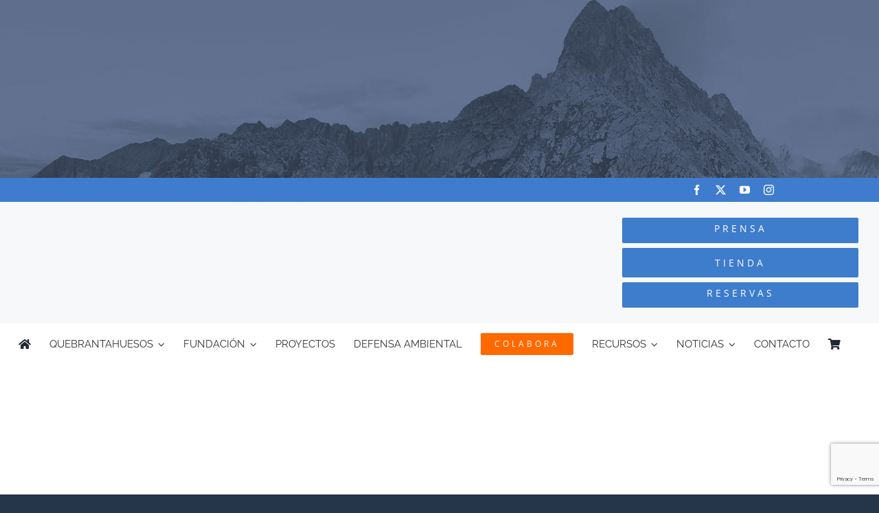

--- FILE ---
content_type: text/html; charset=utf-8
request_url: https://www.google.com/recaptcha/api2/anchor?ar=1&k=6LfIQqsbAAAAAMugGnmeIvdqGkhNob7vsJH7tdJt&co=aHR0cHM6Ly9xdWVicmFudGFodWVzb3Mub3JnOjQ0Mw..&hl=en&v=PoyoqOPhxBO7pBk68S4YbpHZ&size=invisible&anchor-ms=20000&execute-ms=30000&cb=76miikgv5ifb
body_size: 48853
content:
<!DOCTYPE HTML><html dir="ltr" lang="en"><head><meta http-equiv="Content-Type" content="text/html; charset=UTF-8">
<meta http-equiv="X-UA-Compatible" content="IE=edge">
<title>reCAPTCHA</title>
<style type="text/css">
/* cyrillic-ext */
@font-face {
  font-family: 'Roboto';
  font-style: normal;
  font-weight: 400;
  font-stretch: 100%;
  src: url(//fonts.gstatic.com/s/roboto/v48/KFO7CnqEu92Fr1ME7kSn66aGLdTylUAMa3GUBHMdazTgWw.woff2) format('woff2');
  unicode-range: U+0460-052F, U+1C80-1C8A, U+20B4, U+2DE0-2DFF, U+A640-A69F, U+FE2E-FE2F;
}
/* cyrillic */
@font-face {
  font-family: 'Roboto';
  font-style: normal;
  font-weight: 400;
  font-stretch: 100%;
  src: url(//fonts.gstatic.com/s/roboto/v48/KFO7CnqEu92Fr1ME7kSn66aGLdTylUAMa3iUBHMdazTgWw.woff2) format('woff2');
  unicode-range: U+0301, U+0400-045F, U+0490-0491, U+04B0-04B1, U+2116;
}
/* greek-ext */
@font-face {
  font-family: 'Roboto';
  font-style: normal;
  font-weight: 400;
  font-stretch: 100%;
  src: url(//fonts.gstatic.com/s/roboto/v48/KFO7CnqEu92Fr1ME7kSn66aGLdTylUAMa3CUBHMdazTgWw.woff2) format('woff2');
  unicode-range: U+1F00-1FFF;
}
/* greek */
@font-face {
  font-family: 'Roboto';
  font-style: normal;
  font-weight: 400;
  font-stretch: 100%;
  src: url(//fonts.gstatic.com/s/roboto/v48/KFO7CnqEu92Fr1ME7kSn66aGLdTylUAMa3-UBHMdazTgWw.woff2) format('woff2');
  unicode-range: U+0370-0377, U+037A-037F, U+0384-038A, U+038C, U+038E-03A1, U+03A3-03FF;
}
/* math */
@font-face {
  font-family: 'Roboto';
  font-style: normal;
  font-weight: 400;
  font-stretch: 100%;
  src: url(//fonts.gstatic.com/s/roboto/v48/KFO7CnqEu92Fr1ME7kSn66aGLdTylUAMawCUBHMdazTgWw.woff2) format('woff2');
  unicode-range: U+0302-0303, U+0305, U+0307-0308, U+0310, U+0312, U+0315, U+031A, U+0326-0327, U+032C, U+032F-0330, U+0332-0333, U+0338, U+033A, U+0346, U+034D, U+0391-03A1, U+03A3-03A9, U+03B1-03C9, U+03D1, U+03D5-03D6, U+03F0-03F1, U+03F4-03F5, U+2016-2017, U+2034-2038, U+203C, U+2040, U+2043, U+2047, U+2050, U+2057, U+205F, U+2070-2071, U+2074-208E, U+2090-209C, U+20D0-20DC, U+20E1, U+20E5-20EF, U+2100-2112, U+2114-2115, U+2117-2121, U+2123-214F, U+2190, U+2192, U+2194-21AE, U+21B0-21E5, U+21F1-21F2, U+21F4-2211, U+2213-2214, U+2216-22FF, U+2308-230B, U+2310, U+2319, U+231C-2321, U+2336-237A, U+237C, U+2395, U+239B-23B7, U+23D0, U+23DC-23E1, U+2474-2475, U+25AF, U+25B3, U+25B7, U+25BD, U+25C1, U+25CA, U+25CC, U+25FB, U+266D-266F, U+27C0-27FF, U+2900-2AFF, U+2B0E-2B11, U+2B30-2B4C, U+2BFE, U+3030, U+FF5B, U+FF5D, U+1D400-1D7FF, U+1EE00-1EEFF;
}
/* symbols */
@font-face {
  font-family: 'Roboto';
  font-style: normal;
  font-weight: 400;
  font-stretch: 100%;
  src: url(//fonts.gstatic.com/s/roboto/v48/KFO7CnqEu92Fr1ME7kSn66aGLdTylUAMaxKUBHMdazTgWw.woff2) format('woff2');
  unicode-range: U+0001-000C, U+000E-001F, U+007F-009F, U+20DD-20E0, U+20E2-20E4, U+2150-218F, U+2190, U+2192, U+2194-2199, U+21AF, U+21E6-21F0, U+21F3, U+2218-2219, U+2299, U+22C4-22C6, U+2300-243F, U+2440-244A, U+2460-24FF, U+25A0-27BF, U+2800-28FF, U+2921-2922, U+2981, U+29BF, U+29EB, U+2B00-2BFF, U+4DC0-4DFF, U+FFF9-FFFB, U+10140-1018E, U+10190-1019C, U+101A0, U+101D0-101FD, U+102E0-102FB, U+10E60-10E7E, U+1D2C0-1D2D3, U+1D2E0-1D37F, U+1F000-1F0FF, U+1F100-1F1AD, U+1F1E6-1F1FF, U+1F30D-1F30F, U+1F315, U+1F31C, U+1F31E, U+1F320-1F32C, U+1F336, U+1F378, U+1F37D, U+1F382, U+1F393-1F39F, U+1F3A7-1F3A8, U+1F3AC-1F3AF, U+1F3C2, U+1F3C4-1F3C6, U+1F3CA-1F3CE, U+1F3D4-1F3E0, U+1F3ED, U+1F3F1-1F3F3, U+1F3F5-1F3F7, U+1F408, U+1F415, U+1F41F, U+1F426, U+1F43F, U+1F441-1F442, U+1F444, U+1F446-1F449, U+1F44C-1F44E, U+1F453, U+1F46A, U+1F47D, U+1F4A3, U+1F4B0, U+1F4B3, U+1F4B9, U+1F4BB, U+1F4BF, U+1F4C8-1F4CB, U+1F4D6, U+1F4DA, U+1F4DF, U+1F4E3-1F4E6, U+1F4EA-1F4ED, U+1F4F7, U+1F4F9-1F4FB, U+1F4FD-1F4FE, U+1F503, U+1F507-1F50B, U+1F50D, U+1F512-1F513, U+1F53E-1F54A, U+1F54F-1F5FA, U+1F610, U+1F650-1F67F, U+1F687, U+1F68D, U+1F691, U+1F694, U+1F698, U+1F6AD, U+1F6B2, U+1F6B9-1F6BA, U+1F6BC, U+1F6C6-1F6CF, U+1F6D3-1F6D7, U+1F6E0-1F6EA, U+1F6F0-1F6F3, U+1F6F7-1F6FC, U+1F700-1F7FF, U+1F800-1F80B, U+1F810-1F847, U+1F850-1F859, U+1F860-1F887, U+1F890-1F8AD, U+1F8B0-1F8BB, U+1F8C0-1F8C1, U+1F900-1F90B, U+1F93B, U+1F946, U+1F984, U+1F996, U+1F9E9, U+1FA00-1FA6F, U+1FA70-1FA7C, U+1FA80-1FA89, U+1FA8F-1FAC6, U+1FACE-1FADC, U+1FADF-1FAE9, U+1FAF0-1FAF8, U+1FB00-1FBFF;
}
/* vietnamese */
@font-face {
  font-family: 'Roboto';
  font-style: normal;
  font-weight: 400;
  font-stretch: 100%;
  src: url(//fonts.gstatic.com/s/roboto/v48/KFO7CnqEu92Fr1ME7kSn66aGLdTylUAMa3OUBHMdazTgWw.woff2) format('woff2');
  unicode-range: U+0102-0103, U+0110-0111, U+0128-0129, U+0168-0169, U+01A0-01A1, U+01AF-01B0, U+0300-0301, U+0303-0304, U+0308-0309, U+0323, U+0329, U+1EA0-1EF9, U+20AB;
}
/* latin-ext */
@font-face {
  font-family: 'Roboto';
  font-style: normal;
  font-weight: 400;
  font-stretch: 100%;
  src: url(//fonts.gstatic.com/s/roboto/v48/KFO7CnqEu92Fr1ME7kSn66aGLdTylUAMa3KUBHMdazTgWw.woff2) format('woff2');
  unicode-range: U+0100-02BA, U+02BD-02C5, U+02C7-02CC, U+02CE-02D7, U+02DD-02FF, U+0304, U+0308, U+0329, U+1D00-1DBF, U+1E00-1E9F, U+1EF2-1EFF, U+2020, U+20A0-20AB, U+20AD-20C0, U+2113, U+2C60-2C7F, U+A720-A7FF;
}
/* latin */
@font-face {
  font-family: 'Roboto';
  font-style: normal;
  font-weight: 400;
  font-stretch: 100%;
  src: url(//fonts.gstatic.com/s/roboto/v48/KFO7CnqEu92Fr1ME7kSn66aGLdTylUAMa3yUBHMdazQ.woff2) format('woff2');
  unicode-range: U+0000-00FF, U+0131, U+0152-0153, U+02BB-02BC, U+02C6, U+02DA, U+02DC, U+0304, U+0308, U+0329, U+2000-206F, U+20AC, U+2122, U+2191, U+2193, U+2212, U+2215, U+FEFF, U+FFFD;
}
/* cyrillic-ext */
@font-face {
  font-family: 'Roboto';
  font-style: normal;
  font-weight: 500;
  font-stretch: 100%;
  src: url(//fonts.gstatic.com/s/roboto/v48/KFO7CnqEu92Fr1ME7kSn66aGLdTylUAMa3GUBHMdazTgWw.woff2) format('woff2');
  unicode-range: U+0460-052F, U+1C80-1C8A, U+20B4, U+2DE0-2DFF, U+A640-A69F, U+FE2E-FE2F;
}
/* cyrillic */
@font-face {
  font-family: 'Roboto';
  font-style: normal;
  font-weight: 500;
  font-stretch: 100%;
  src: url(//fonts.gstatic.com/s/roboto/v48/KFO7CnqEu92Fr1ME7kSn66aGLdTylUAMa3iUBHMdazTgWw.woff2) format('woff2');
  unicode-range: U+0301, U+0400-045F, U+0490-0491, U+04B0-04B1, U+2116;
}
/* greek-ext */
@font-face {
  font-family: 'Roboto';
  font-style: normal;
  font-weight: 500;
  font-stretch: 100%;
  src: url(//fonts.gstatic.com/s/roboto/v48/KFO7CnqEu92Fr1ME7kSn66aGLdTylUAMa3CUBHMdazTgWw.woff2) format('woff2');
  unicode-range: U+1F00-1FFF;
}
/* greek */
@font-face {
  font-family: 'Roboto';
  font-style: normal;
  font-weight: 500;
  font-stretch: 100%;
  src: url(//fonts.gstatic.com/s/roboto/v48/KFO7CnqEu92Fr1ME7kSn66aGLdTylUAMa3-UBHMdazTgWw.woff2) format('woff2');
  unicode-range: U+0370-0377, U+037A-037F, U+0384-038A, U+038C, U+038E-03A1, U+03A3-03FF;
}
/* math */
@font-face {
  font-family: 'Roboto';
  font-style: normal;
  font-weight: 500;
  font-stretch: 100%;
  src: url(//fonts.gstatic.com/s/roboto/v48/KFO7CnqEu92Fr1ME7kSn66aGLdTylUAMawCUBHMdazTgWw.woff2) format('woff2');
  unicode-range: U+0302-0303, U+0305, U+0307-0308, U+0310, U+0312, U+0315, U+031A, U+0326-0327, U+032C, U+032F-0330, U+0332-0333, U+0338, U+033A, U+0346, U+034D, U+0391-03A1, U+03A3-03A9, U+03B1-03C9, U+03D1, U+03D5-03D6, U+03F0-03F1, U+03F4-03F5, U+2016-2017, U+2034-2038, U+203C, U+2040, U+2043, U+2047, U+2050, U+2057, U+205F, U+2070-2071, U+2074-208E, U+2090-209C, U+20D0-20DC, U+20E1, U+20E5-20EF, U+2100-2112, U+2114-2115, U+2117-2121, U+2123-214F, U+2190, U+2192, U+2194-21AE, U+21B0-21E5, U+21F1-21F2, U+21F4-2211, U+2213-2214, U+2216-22FF, U+2308-230B, U+2310, U+2319, U+231C-2321, U+2336-237A, U+237C, U+2395, U+239B-23B7, U+23D0, U+23DC-23E1, U+2474-2475, U+25AF, U+25B3, U+25B7, U+25BD, U+25C1, U+25CA, U+25CC, U+25FB, U+266D-266F, U+27C0-27FF, U+2900-2AFF, U+2B0E-2B11, U+2B30-2B4C, U+2BFE, U+3030, U+FF5B, U+FF5D, U+1D400-1D7FF, U+1EE00-1EEFF;
}
/* symbols */
@font-face {
  font-family: 'Roboto';
  font-style: normal;
  font-weight: 500;
  font-stretch: 100%;
  src: url(//fonts.gstatic.com/s/roboto/v48/KFO7CnqEu92Fr1ME7kSn66aGLdTylUAMaxKUBHMdazTgWw.woff2) format('woff2');
  unicode-range: U+0001-000C, U+000E-001F, U+007F-009F, U+20DD-20E0, U+20E2-20E4, U+2150-218F, U+2190, U+2192, U+2194-2199, U+21AF, U+21E6-21F0, U+21F3, U+2218-2219, U+2299, U+22C4-22C6, U+2300-243F, U+2440-244A, U+2460-24FF, U+25A0-27BF, U+2800-28FF, U+2921-2922, U+2981, U+29BF, U+29EB, U+2B00-2BFF, U+4DC0-4DFF, U+FFF9-FFFB, U+10140-1018E, U+10190-1019C, U+101A0, U+101D0-101FD, U+102E0-102FB, U+10E60-10E7E, U+1D2C0-1D2D3, U+1D2E0-1D37F, U+1F000-1F0FF, U+1F100-1F1AD, U+1F1E6-1F1FF, U+1F30D-1F30F, U+1F315, U+1F31C, U+1F31E, U+1F320-1F32C, U+1F336, U+1F378, U+1F37D, U+1F382, U+1F393-1F39F, U+1F3A7-1F3A8, U+1F3AC-1F3AF, U+1F3C2, U+1F3C4-1F3C6, U+1F3CA-1F3CE, U+1F3D4-1F3E0, U+1F3ED, U+1F3F1-1F3F3, U+1F3F5-1F3F7, U+1F408, U+1F415, U+1F41F, U+1F426, U+1F43F, U+1F441-1F442, U+1F444, U+1F446-1F449, U+1F44C-1F44E, U+1F453, U+1F46A, U+1F47D, U+1F4A3, U+1F4B0, U+1F4B3, U+1F4B9, U+1F4BB, U+1F4BF, U+1F4C8-1F4CB, U+1F4D6, U+1F4DA, U+1F4DF, U+1F4E3-1F4E6, U+1F4EA-1F4ED, U+1F4F7, U+1F4F9-1F4FB, U+1F4FD-1F4FE, U+1F503, U+1F507-1F50B, U+1F50D, U+1F512-1F513, U+1F53E-1F54A, U+1F54F-1F5FA, U+1F610, U+1F650-1F67F, U+1F687, U+1F68D, U+1F691, U+1F694, U+1F698, U+1F6AD, U+1F6B2, U+1F6B9-1F6BA, U+1F6BC, U+1F6C6-1F6CF, U+1F6D3-1F6D7, U+1F6E0-1F6EA, U+1F6F0-1F6F3, U+1F6F7-1F6FC, U+1F700-1F7FF, U+1F800-1F80B, U+1F810-1F847, U+1F850-1F859, U+1F860-1F887, U+1F890-1F8AD, U+1F8B0-1F8BB, U+1F8C0-1F8C1, U+1F900-1F90B, U+1F93B, U+1F946, U+1F984, U+1F996, U+1F9E9, U+1FA00-1FA6F, U+1FA70-1FA7C, U+1FA80-1FA89, U+1FA8F-1FAC6, U+1FACE-1FADC, U+1FADF-1FAE9, U+1FAF0-1FAF8, U+1FB00-1FBFF;
}
/* vietnamese */
@font-face {
  font-family: 'Roboto';
  font-style: normal;
  font-weight: 500;
  font-stretch: 100%;
  src: url(//fonts.gstatic.com/s/roboto/v48/KFO7CnqEu92Fr1ME7kSn66aGLdTylUAMa3OUBHMdazTgWw.woff2) format('woff2');
  unicode-range: U+0102-0103, U+0110-0111, U+0128-0129, U+0168-0169, U+01A0-01A1, U+01AF-01B0, U+0300-0301, U+0303-0304, U+0308-0309, U+0323, U+0329, U+1EA0-1EF9, U+20AB;
}
/* latin-ext */
@font-face {
  font-family: 'Roboto';
  font-style: normal;
  font-weight: 500;
  font-stretch: 100%;
  src: url(//fonts.gstatic.com/s/roboto/v48/KFO7CnqEu92Fr1ME7kSn66aGLdTylUAMa3KUBHMdazTgWw.woff2) format('woff2');
  unicode-range: U+0100-02BA, U+02BD-02C5, U+02C7-02CC, U+02CE-02D7, U+02DD-02FF, U+0304, U+0308, U+0329, U+1D00-1DBF, U+1E00-1E9F, U+1EF2-1EFF, U+2020, U+20A0-20AB, U+20AD-20C0, U+2113, U+2C60-2C7F, U+A720-A7FF;
}
/* latin */
@font-face {
  font-family: 'Roboto';
  font-style: normal;
  font-weight: 500;
  font-stretch: 100%;
  src: url(//fonts.gstatic.com/s/roboto/v48/KFO7CnqEu92Fr1ME7kSn66aGLdTylUAMa3yUBHMdazQ.woff2) format('woff2');
  unicode-range: U+0000-00FF, U+0131, U+0152-0153, U+02BB-02BC, U+02C6, U+02DA, U+02DC, U+0304, U+0308, U+0329, U+2000-206F, U+20AC, U+2122, U+2191, U+2193, U+2212, U+2215, U+FEFF, U+FFFD;
}
/* cyrillic-ext */
@font-face {
  font-family: 'Roboto';
  font-style: normal;
  font-weight: 900;
  font-stretch: 100%;
  src: url(//fonts.gstatic.com/s/roboto/v48/KFO7CnqEu92Fr1ME7kSn66aGLdTylUAMa3GUBHMdazTgWw.woff2) format('woff2');
  unicode-range: U+0460-052F, U+1C80-1C8A, U+20B4, U+2DE0-2DFF, U+A640-A69F, U+FE2E-FE2F;
}
/* cyrillic */
@font-face {
  font-family: 'Roboto';
  font-style: normal;
  font-weight: 900;
  font-stretch: 100%;
  src: url(//fonts.gstatic.com/s/roboto/v48/KFO7CnqEu92Fr1ME7kSn66aGLdTylUAMa3iUBHMdazTgWw.woff2) format('woff2');
  unicode-range: U+0301, U+0400-045F, U+0490-0491, U+04B0-04B1, U+2116;
}
/* greek-ext */
@font-face {
  font-family: 'Roboto';
  font-style: normal;
  font-weight: 900;
  font-stretch: 100%;
  src: url(//fonts.gstatic.com/s/roboto/v48/KFO7CnqEu92Fr1ME7kSn66aGLdTylUAMa3CUBHMdazTgWw.woff2) format('woff2');
  unicode-range: U+1F00-1FFF;
}
/* greek */
@font-face {
  font-family: 'Roboto';
  font-style: normal;
  font-weight: 900;
  font-stretch: 100%;
  src: url(//fonts.gstatic.com/s/roboto/v48/KFO7CnqEu92Fr1ME7kSn66aGLdTylUAMa3-UBHMdazTgWw.woff2) format('woff2');
  unicode-range: U+0370-0377, U+037A-037F, U+0384-038A, U+038C, U+038E-03A1, U+03A3-03FF;
}
/* math */
@font-face {
  font-family: 'Roboto';
  font-style: normal;
  font-weight: 900;
  font-stretch: 100%;
  src: url(//fonts.gstatic.com/s/roboto/v48/KFO7CnqEu92Fr1ME7kSn66aGLdTylUAMawCUBHMdazTgWw.woff2) format('woff2');
  unicode-range: U+0302-0303, U+0305, U+0307-0308, U+0310, U+0312, U+0315, U+031A, U+0326-0327, U+032C, U+032F-0330, U+0332-0333, U+0338, U+033A, U+0346, U+034D, U+0391-03A1, U+03A3-03A9, U+03B1-03C9, U+03D1, U+03D5-03D6, U+03F0-03F1, U+03F4-03F5, U+2016-2017, U+2034-2038, U+203C, U+2040, U+2043, U+2047, U+2050, U+2057, U+205F, U+2070-2071, U+2074-208E, U+2090-209C, U+20D0-20DC, U+20E1, U+20E5-20EF, U+2100-2112, U+2114-2115, U+2117-2121, U+2123-214F, U+2190, U+2192, U+2194-21AE, U+21B0-21E5, U+21F1-21F2, U+21F4-2211, U+2213-2214, U+2216-22FF, U+2308-230B, U+2310, U+2319, U+231C-2321, U+2336-237A, U+237C, U+2395, U+239B-23B7, U+23D0, U+23DC-23E1, U+2474-2475, U+25AF, U+25B3, U+25B7, U+25BD, U+25C1, U+25CA, U+25CC, U+25FB, U+266D-266F, U+27C0-27FF, U+2900-2AFF, U+2B0E-2B11, U+2B30-2B4C, U+2BFE, U+3030, U+FF5B, U+FF5D, U+1D400-1D7FF, U+1EE00-1EEFF;
}
/* symbols */
@font-face {
  font-family: 'Roboto';
  font-style: normal;
  font-weight: 900;
  font-stretch: 100%;
  src: url(//fonts.gstatic.com/s/roboto/v48/KFO7CnqEu92Fr1ME7kSn66aGLdTylUAMaxKUBHMdazTgWw.woff2) format('woff2');
  unicode-range: U+0001-000C, U+000E-001F, U+007F-009F, U+20DD-20E0, U+20E2-20E4, U+2150-218F, U+2190, U+2192, U+2194-2199, U+21AF, U+21E6-21F0, U+21F3, U+2218-2219, U+2299, U+22C4-22C6, U+2300-243F, U+2440-244A, U+2460-24FF, U+25A0-27BF, U+2800-28FF, U+2921-2922, U+2981, U+29BF, U+29EB, U+2B00-2BFF, U+4DC0-4DFF, U+FFF9-FFFB, U+10140-1018E, U+10190-1019C, U+101A0, U+101D0-101FD, U+102E0-102FB, U+10E60-10E7E, U+1D2C0-1D2D3, U+1D2E0-1D37F, U+1F000-1F0FF, U+1F100-1F1AD, U+1F1E6-1F1FF, U+1F30D-1F30F, U+1F315, U+1F31C, U+1F31E, U+1F320-1F32C, U+1F336, U+1F378, U+1F37D, U+1F382, U+1F393-1F39F, U+1F3A7-1F3A8, U+1F3AC-1F3AF, U+1F3C2, U+1F3C4-1F3C6, U+1F3CA-1F3CE, U+1F3D4-1F3E0, U+1F3ED, U+1F3F1-1F3F3, U+1F3F5-1F3F7, U+1F408, U+1F415, U+1F41F, U+1F426, U+1F43F, U+1F441-1F442, U+1F444, U+1F446-1F449, U+1F44C-1F44E, U+1F453, U+1F46A, U+1F47D, U+1F4A3, U+1F4B0, U+1F4B3, U+1F4B9, U+1F4BB, U+1F4BF, U+1F4C8-1F4CB, U+1F4D6, U+1F4DA, U+1F4DF, U+1F4E3-1F4E6, U+1F4EA-1F4ED, U+1F4F7, U+1F4F9-1F4FB, U+1F4FD-1F4FE, U+1F503, U+1F507-1F50B, U+1F50D, U+1F512-1F513, U+1F53E-1F54A, U+1F54F-1F5FA, U+1F610, U+1F650-1F67F, U+1F687, U+1F68D, U+1F691, U+1F694, U+1F698, U+1F6AD, U+1F6B2, U+1F6B9-1F6BA, U+1F6BC, U+1F6C6-1F6CF, U+1F6D3-1F6D7, U+1F6E0-1F6EA, U+1F6F0-1F6F3, U+1F6F7-1F6FC, U+1F700-1F7FF, U+1F800-1F80B, U+1F810-1F847, U+1F850-1F859, U+1F860-1F887, U+1F890-1F8AD, U+1F8B0-1F8BB, U+1F8C0-1F8C1, U+1F900-1F90B, U+1F93B, U+1F946, U+1F984, U+1F996, U+1F9E9, U+1FA00-1FA6F, U+1FA70-1FA7C, U+1FA80-1FA89, U+1FA8F-1FAC6, U+1FACE-1FADC, U+1FADF-1FAE9, U+1FAF0-1FAF8, U+1FB00-1FBFF;
}
/* vietnamese */
@font-face {
  font-family: 'Roboto';
  font-style: normal;
  font-weight: 900;
  font-stretch: 100%;
  src: url(//fonts.gstatic.com/s/roboto/v48/KFO7CnqEu92Fr1ME7kSn66aGLdTylUAMa3OUBHMdazTgWw.woff2) format('woff2');
  unicode-range: U+0102-0103, U+0110-0111, U+0128-0129, U+0168-0169, U+01A0-01A1, U+01AF-01B0, U+0300-0301, U+0303-0304, U+0308-0309, U+0323, U+0329, U+1EA0-1EF9, U+20AB;
}
/* latin-ext */
@font-face {
  font-family: 'Roboto';
  font-style: normal;
  font-weight: 900;
  font-stretch: 100%;
  src: url(//fonts.gstatic.com/s/roboto/v48/KFO7CnqEu92Fr1ME7kSn66aGLdTylUAMa3KUBHMdazTgWw.woff2) format('woff2');
  unicode-range: U+0100-02BA, U+02BD-02C5, U+02C7-02CC, U+02CE-02D7, U+02DD-02FF, U+0304, U+0308, U+0329, U+1D00-1DBF, U+1E00-1E9F, U+1EF2-1EFF, U+2020, U+20A0-20AB, U+20AD-20C0, U+2113, U+2C60-2C7F, U+A720-A7FF;
}
/* latin */
@font-face {
  font-family: 'Roboto';
  font-style: normal;
  font-weight: 900;
  font-stretch: 100%;
  src: url(//fonts.gstatic.com/s/roboto/v48/KFO7CnqEu92Fr1ME7kSn66aGLdTylUAMa3yUBHMdazQ.woff2) format('woff2');
  unicode-range: U+0000-00FF, U+0131, U+0152-0153, U+02BB-02BC, U+02C6, U+02DA, U+02DC, U+0304, U+0308, U+0329, U+2000-206F, U+20AC, U+2122, U+2191, U+2193, U+2212, U+2215, U+FEFF, U+FFFD;
}

</style>
<link rel="stylesheet" type="text/css" href="https://www.gstatic.com/recaptcha/releases/PoyoqOPhxBO7pBk68S4YbpHZ/styles__ltr.css">
<script nonce="4EdjYa7Z6Y4v1GR9y0I_vg" type="text/javascript">window['__recaptcha_api'] = 'https://www.google.com/recaptcha/api2/';</script>
<script type="text/javascript" src="https://www.gstatic.com/recaptcha/releases/PoyoqOPhxBO7pBk68S4YbpHZ/recaptcha__en.js" nonce="4EdjYa7Z6Y4v1GR9y0I_vg">
      
    </script></head>
<body><div id="rc-anchor-alert" class="rc-anchor-alert"></div>
<input type="hidden" id="recaptcha-token" value="[base64]">
<script type="text/javascript" nonce="4EdjYa7Z6Y4v1GR9y0I_vg">
      recaptcha.anchor.Main.init("[\x22ainput\x22,[\x22bgdata\x22,\x22\x22,\[base64]/[base64]/[base64]/[base64]/[base64]/[base64]/KGcoTywyNTMsTy5PKSxVRyhPLEMpKTpnKE8sMjUzLEMpLE8pKSxsKSksTykpfSxieT1mdW5jdGlvbihDLE8sdSxsKXtmb3IobD0odT1SKEMpLDApO08+MDtPLS0pbD1sPDw4fFooQyk7ZyhDLHUsbCl9LFVHPWZ1bmN0aW9uKEMsTyl7Qy5pLmxlbmd0aD4xMDQ/[base64]/[base64]/[base64]/[base64]/[base64]/[base64]/[base64]\\u003d\x22,\[base64]\\u003d\\u003d\x22,\x22w5/Dv8KRV1nCosKqw7XDpRTChXrDkRTCjTcFwpfCq8Kaw6rDrTcaNn1PwpxKZsKTwrYuwonDpz7DtQ3DvV5IfjrCtsKew4rDocOhdz7DhHLCqWvDuSDCs8KYXsKsAsOJwpZCAcKCw5BwUcKZwrY/VMOpw5JgTE5lfG/[base64]/Dv0XDnMO4J8K3YsOWw6oVGsOpJcKQw5oGwpvCgsKmw7nDlybDt8OoXsKqfD9vdwHDscOxHsOUw63Dm8KKwpZ4w4vDkw40PWbChSYnf0QAAVcBw74JA8OlwplMJBzCgBjDlcOdwp1vwpZyNsKDH1HDoysWbsK+didGw5rCmMOed8KafGtEw7tWGG/[base64]/CjDUBY2vCr8K5w7gCw6UgPjfDjBPDk8O9FAjDlMKzwo/CrsKDw4rDsR48ZHcTw7hjwqzDmMKEwrEVGMO/wo7Dng9RwpDCi1XDuTvDjcKrw6sFwqgpRkBowqZiMMKPwpIcYWXCoBrCpnR2w7RRwpdrG2DDpxDDqsKpwoBoDcOwwq/[base64]/CrMOYwrXDhcOKT8OYfsKBEW4ew4xCwoghN8OBw7vDn2XDmi5yMcKQesK7wrLDssKiwq/CnsOOwrbCnMKjKcOvEg4XGcKINjbDh8Otw48iTBw3PFPDqsK4w7vDrTESw5Qdw4MCTDHCo8OIwovCpcK/wq9lBsOYwpbDvl7DkcKWMwwgwqHDoEMpP8OKw6dJw5AcfMKtXi1UaFthw71NwqbCrVtawo7CpsOOOFfDsMKWw63DoMOwwqvCl8KOwqZvwrR0w7/DiFx5wrPClUhCwq3DusKIwpJPw7/[base64]/e8K4wooeDMK+w4ZRwrrCncOYVFMCLMK5wpNIA8KBZlPCvsOdwpdSfsOBwp3CjAHCiAQ/wrsswqJ0asKKVMKnOS3DvX5sM8KMw4zDicK5w4PDh8KEw5XDoxXCt3rCrsKSwrvCg8Kjw7DCkTTDtcK+FsKnRkHDkMOowo/DjsOGw63Cp8OnwrQVS8K1wrlfZ1grwrYFwrMNLMO/wpLCqh3Dr8KGwpXCtMOcKQJDwo1Aw6LDr8O2woxuHMKYQQPDtMK9w6LDt8KdwpzCkn7CgSDCl8KDw5TDssOCw5gmwpUEY8O0wrsiwpIPTsOawrxOZ8KUw4J0V8Kfwq1Dw7Vpw4jCsh/DugnDoU7Ct8O7PMKJw7pWwpTDlcO1FcOOKgcST8KReRZ7XcOuI8OUasO0LsO6wrfCt3DDlMKmw5jCgyHDrhYFbGPCiTM3w5Jpw6k/wqbCoR3Dpz3DjsKXDMKuwpATwqbDnsK3woDDuHhBM8KpHcKfwq3Ci8OZAEJbN2fDknZKwrnCoUJIw5XCj3HCk1l5w5w3JmLCm8OYwosGw4XDgnFhJMKhCMKhDsKYWidjPcKAXMOmw6ZDdgjDq2bCvcK4aVhvAitJwqocIcKzw5htw6zCnkF/[base64]/CrcKODsKwwrEAJMKWwrrCvz/DrcOzQGjDggMfw7llwp3CqcOGwoRUQ3/[base64]/w7cmHyYHVMKewrjDvsKxwqFAw48SwozDoMKzG8O3wqkHG8Kiwqlcw6rCnsOHw7t6LsKiLsOVd8Ouw7Blw5RRwoxow7rCr3Ymw5fCkMOew4F9N8OPJjHCl8OPWQvClXLDq8OPwqbDqQMxw6DCucOhbMKqPcO/[base64]/M3XCscOofMOZTcObfTFBwqHDuyV/wpnCiQjDjcOmw4U2fcODwqF3f8KhcMKfw5osw7HDjcKSBhjCicKBw5PDt8O3wp7ChMKuUhYww7h9dnbDs8K4wqTClcO2w4nChsKrw5PCmivDgmtIwrPDscKHHQpoXyfDgQ5+wpbCh8OSwpbDtHTCpMK+w450w4bCscKtw54WWcOEwoLChzfDkC/[base64]/Cn8Kuwol1UMO0w4XDpy7Cm1jCg8K5w4lKEcKrwphNw6bDl8KswpLCpBHChT0EC8O/wpphZcKBFsKqUC5tQ1J+w4/DqMKJdkk4CcOXwqcKw6QHw44QGA1FXThQD8KASMOCwpfDj8KfwrPCkmPDp8O3HMKgDcKZLsKpw4LDq8K5w5DCnGHCuw4nE1FXSH/DqcOfTcOfI8KQOMKUwoknZERdTmXCqybCt3J0wqTDgGJCQMKUwpnDq8K/[base64]/Co1A4AMKrBMOgw4XCpzDDocKXwqzCncOlTcOZWSfCuiRgw5XDrF7DuMKew6MKwo/Dp8KTNAXDlz41wo/DiQI3fx/DgsK8woUkw6HDowVMCMKEw6BkwpfDicKmw4PDnyISwpLCq8KVwopOwpJaLMOlw53CqcKJeMO9KsKpw6TCjcOpw6hVw7jCm8Kdw51QdMKre8OVJcOAw4zCrWvCs8OzLAbDvFDCmFI8w4bCuMKpC8Ofwq0TwpsSHmENwpw1C8Kfw5I9HGcnwrMFwpXDr1zCvcK/EGAcw6rDrRJMIcK1woDDtMOYwqPCtX/DtcODQTpEwpHDsUJhGsOewp9Ew4/Cm8OVw6Vuw6dCwp3Co2RBcCnCucKoAC5ow6HCvMKsAxF+w7TCnDbCjUQiHg/CvVwsJFDCiWrChR9+JHfDlMOAwqrChFDCiGATCcOSw5wiLcO8wqI2wpnCsMOnKRNzwpnCtgXCow3DiXbCuwMyC8O9N8ORw7EOw5XDmlRUw7XCrMKCw77CnTfCvCpgOgjCtsOmw6coNkBABsK+w6fDoD3DiTJVJ1bDmcKuw6fCoMOMacO5w6/Ctwkjw41GYSIUI2DCkMOVcsKHw5NVw6vCkTnDhVXDgX18bsKrbHEESFBsW8KHCMOnw57CuRXCqcKLw4lhwoPDnTXCjcOxcsOnOMOmO1xCVGYlw7IRSWPCp8KbSTVvw5rDriEdSsKuIlfDohTCt1opGsK0NyvDncOUwpDCvXkLw5LDjiVuecOhMVM/fFjCusKUwpRhUR/DmMO+wpzCi8KFw4tWwrjCocKPwpfDlTnDksOGw6vCnGvDmcKGw6TDvMOeB37DocKtN8Ohwo4uGsKvAsOaTMKzAlwjwp8WecOUGkLDr2nDvX3Cp8KsRgPCnkLChcO7wpLDmknCn8K2woQIFi0/wqRuwp47wp3ClcKEccK7A8K3GjvDq8KCTcOkTT8IwqXCoMK7wrnDgsKjw47DocKJw4w3wpjCt8OBCcO0AsOxw5MQw7M3wo0WEEDDkMOxQcOYw7oWw5NswrwbBTdAw4xmw7NgTcOxVEdcwpjDr8Oyw77DncK1Yw7DjnHDqS3Dv1/CpcKXGsOQPQPDu8OUAsKnw5omCAbDoVfDoD/CiTAFwrDCnhwzwpHCicKswoFUw71zBBnDiMK2woJyFG9fLMKIwqbCj8KYKsOINMKLwrIGJ8OPw7XDvsKCHDpUwpXCpQVTLghmwr/DgsOQMMOUXy/[base64]/[base64]/DiHUMNEbChDY5w6FhKMOtw4wRbEvDksO4Dy88w4Y+Q8Olw5HDl8K5H8KsbcOqw7zCo8KFUiVYwoUDY8KTNcORwpXDiGzDrMOtwoPCrQIdd8OPNiXDuiILw7xpb0BSwrLDuUdDw6zCnMOBw48obsK/wo/DgsK1JsONw4fCi8KdwpnDnj/CtHkXQBXDpMO5E0UswqDCvMKqwrBfw6DDn8OPwrPDl09tUUMywrQnwoTCpSY5w5QQw40Xw7rDrcOYQcOCUMOHwo3DpMK+wpvDvndYw67Dk8OgZzgcLsKGJz7DngHCtCHDgsKuesKzwp3DrcO7T1nCisKJw7kuLcOLwpDDmUbCjMKCDVrDrVXCuQfDrU/DkcOPw5hVw7TCgDTCn38xw6kcw5ISD8OaJMKEw68vwpY0w6nDjA/Ds39Iw73DlwvDjXHDvzUdw4HDnMK5w6YHbAPDoBvCg8OBw5o2w7DDv8KLw5DDiG3CicOxwpXDksOFw5kQKj7CpXLDph9YLULDuGEnw5w9w7PCqFfCu2PCucKQwqDCoCgqwrvCs8KawpU/WMORwq5MPWDDlkBkY8OMw7MHw53Cg8OkwrjDgsOPJDTDp8O5wrzCtjnDjcKNF8KDw47DhMKOwrHCqUEFGsKwdlJ/w6BGwoBxwo0iw79Hw7bDmR03CsO+w7Fhw5tfC3YjwpXDujfCusK6wqzCmy/Dj8K3w4fDjcOTQVgXPkZoGFInFsOlw5fDvcK7w5k3NVIpRMKswqY8Nw7DrA8ZR17DnnoOMX5zw5vCpcK2Ujtyw5U1w6giwqnCjQTDh8OMBHLDqMOmw6I+wocbwr0Tw5zCsRRjHMKXe8Kmwp9Xw5EnJ8KGUjYMBHzCmAzDicOXwp/DjyJYw7bCmFXDn8OeKmrCkcK+DMOcw50FLU7Co14hHk/DrsKvdMOLw4QJwqBPMQdLw47DucKzGsKEwph8wrbCpMO+cMOOWAQOwpwmSMKjw77CgRzCisOJdcKYVWXCoWEqK8OMwoQ9w43DnMOYDV5eN1pUwr1kwpIGFcOjw41Aw5bDjG9fwpfCow9lwozDnghaTMO4w7vDlMKuw4HDoSNdWnfChMOEYydXZcKhICfCmyrCg8Ojcl/CkC4FBFnDtyLDicOqwr7DhcObPWjCl3lNwo7DvnghwqLCuMKjwo1mwqXDpwJXQEvDj8O2w69XG8OBwrXDmFXDp8OSWiDCoVYwwoLCr8K+wq4RwpgdbcKyC3kPZsKNwqYUa8OHTMKhwrvCoMO1wq3DuxFLCMKJRMKWZTTCqUtkwoE0wqgEYcOwwr3Dnh/CqXspesKNS8KvwoAfFywxGjwmccK/[base64]/QGLDhwnDvXzCisOZViQuXMKpwqvDrXvDhj/DgcONwpLCpcOMw48Vw78sXFHDmEDCiQbDkzDChj/CvcOXHcK8d8KPwoHCt2sZEU7ChcO+w6N2w596IhvDripiGgRrwpw8P0IfwokRw6PDlcOkwoZzesKHwoN4CwZ7YVLCtsKgKsOIfMONbSJ0w6p3ccKVYWZHwqAcw6M3w5HDjMOBwrcHaCfDhMKAw5nDlwRYKFBeZMKEPWfDjcKBwo9HZ8KgUGksP8OlfMOBwp0/LH4VT8ORTFTDvwXCoMKmw47CjMK9VMOMwpopw5fDhMOIRn7DrMO1KMKjc2ViecOjVXbCgxM2w4/DjxbDmX3CsH/[base64]/[base64]/Ds8KlWi/[base64]/[base64]/CoMK0wqRfwqLCisOtJcKNwoHCqcKQwqQtXMKpw6YGRyHDuS4ZVMKRw6LDj8OIw5ccc3HDrCXDvMOfeWzDmBZSa8KMCkvDqsO2csOaMMObwqgZP8ORwpvChMO/wpHDigpNLBXDiSMZwrRPw4MATMKYwqzCrsK1w54YwpfCvTdfwpnCsMK1wrDCqXYLwoUCwoJxMMO4w5DCkTPDlHjDnsOSAsKMw47DtMKyAMO0wqzCmcOywqcXw5d0fkTDmcK4FgBQwoDCgsOHwp/Dj8KawodWwqTDpsOYwr05w6LCt8OqworCt8OGWCwvQgPDvsK6LMKyex/DqQEzNXbCrlVCw4zDrw3CscOQw4E+wrYfJXZHXcK1w5skAlpPwpLCjRgew7rDjsO/[base64]/[base64]/CqQ03wpEhwr0KSMKnbn8VwqfDhcOTD1ZKw7cQw5zDiDcGw4/CkRQSNA/DqDsCUMOqw5HDpH97EMO5f0giIsOmLycPw5/Cg8OjUjvDgsO7wq7Dmg07wr/DocOuwrAkw7PDt8OWYcOfCHxVwpLCuyfDp1wpw7PCsB99wpzDtsKadXcDN8OoAyxubmrDhsKHYMKiwpHDrMOieH1hwoUnLsKGVsOzMsOIWsOFPcOVw7/DvsOgKSTCrjsTwp/CvMKKacOaw4hiw67Cv8Obf2I1EcOBw73DqMOVWzFtScOZwoIkwo7Ct27DmcOiwot6CMKsTsOPQMKjwqrCs8KmfkNdwpc0wrUHw4LChk/CnMKDCcOVw6TDlxdbwq9nwppUwpJZwo/Du1zDpGzChnRIw4LCnsOLwoXDpE/CpMOiw7DCuVHCjAXCkCfDj8KZVkbDnxTDhcOtwpLDh8KLPsKyTsO/[base64]/CtydHHmIrJSDDkXTDmlHCrSXCu8KnWMKUQcKuI8K+PcO0VVQRMihyecK2JFkSw6/[base64]/Dq8OHwqcsJMKDUFwRFMKmXsOZw4IWQ8KcDR3Ci8KHwqbDrsONOMKzaxLDncO5w5/[base64]/Dv8O3w6MHwpzCq1jDmBU2bA/CqF4US8O/A8K7IcOtV8OrO8O9b2XDpcKgGsO2w4PDisKRJcKpw5lRB2/CjS/DjiHCscOhw7VLNH7CnS3DnVN+wpRrw6Rew61vMGtQw6kCNcOWw4xWwqB3E3HCssOMwrXDq8OQwrg6QyXDmR8YJcKzYcOrw7JQwqzClMODaMOHw7PDsSXDpDnDs2DCgmTDlsKfBFXDiztpHkbDgsOMwpbDvMK/wpLClcOTwpnDuy9EYRJywovDv0o0SWssDFo5ecOIwofCoyQnwozDqwhvwp95SsKqH8OqwonChsO3QljDrsK9D28swrbDksKNcQ4AwpByVMKpw4/[base64]/DssOXwpTChcOHdcKMR8ODw4QsKMOJIMKZwpEMXmLDiSDDscOVw6vDqGBGAcKVw446Z1kXHGIBw6zCpXPClWMgAH/DpUTCi8Oxw5HChsKVwofCnjtOwp3DiALCs8Ocw5PCvWNbwqQbJ8OSw67DlGIywoLCt8KMw5ptw4TDuC3DjQrDhWnCscOpwrrDiSjDosKxecOPZiXCtMOlQsKSL19NZMKSIcOTw57CksK3KMKEwo/DtsO4R8OkwqMmwpHCisKowrB/G1HDk8Klw6FWVsOaWHfDscKmVgXCqj11d8OzO2/DthMmGMO6EsO/[base64]/Cr8OvECkgHcOlwo3Dl3vDqHo/JsK3d0vCt8K2ezM0UsOAw5rDnsOwKVJjwrXChgHCm8ODwrPCt8OWw6phwrbClBAIw45zwr8zw5sbeXXCpMKDw6NtwrRXOBwUw6wBasOCw4PDswlgFcO1BsK5GsKww4/[base64]/DhxZpDcOGwrd5JsKObWbDgMKpwrJdwoDCnsKBa07DmsODwrYKw5oIwoLCsHQPI8KfOw1FfnDCtsOqIjAgwr7DqMOZC8Oww6jDsREJPMOrecKVw5vDj1IQAl7CsRJ3UsKeSMK4w5l5BjDDl8OTEjoyeiBVGh5kEsOlYE7DkSnDrUgswp/Dpktyw4JUwrjCi2HDliZ8FFXDucOzQWvDrnkfw5rDqj3CgcO/V8K8MSQnw7rDhGrClhNBwp/Ch8OaJsKJKMOswpDCpcOZIUxlGBLCs8O1OyjDssObMcKvScKYYzLCpxpVworDhj3Cv3nDuTQwwozDocKjw43DqW5XWsOcw5wrdi9cwoNbw7l3I8Kzw450w5AiFSxkwq5GOcKuw5DDkMKFw4oNKMOQwqrDvcOewrZ/ORDChcKeZsOfQQrDhxsmwqjDmB/Cs0x+wp/[base64]/DmcKPbMKmw6kZRcKNZGsRwrk8GMOZH0Bvw6jDn0IIUl5Zw7/DpkQBwqgbw6tDcVwtDcKSw4U7wp51Q8KKwoMUMcKTHcKNPTTDqMKYQShCw73Ci8OdbRk2MjXDksOvw59NMBgbw7wRwq7DisKBdMOlw6Qxw6vDv1nDisKxwoPDp8OxecOEXsOlwp7DtcKiV8KZacKpwrPCniHDp3/[base64]/[base64]/Dt3dFIzRowq0lZ00owqrCkBTDisKsEsOZfsOSasOWworCk8KhRMO+wqXCpsOyfcOuw77DlsK0IyXDrTDDk3vDhTp4dRc4wozDtyHCmMOxw6PCvcONwox9KcKvwq87GjJAw6orw7wMwqnDqWsQwonCjDIPBMOgwoPCnMKCc3DCj8O7MsOiDMKgKz03MU/CqMKXCsKbwoBrwrjDiFhew7k1wpfCscODTThsNxMuwpDCrlnCg27DrU3DgsO9R8Omw53DoDbCjcKFSAnDpCNww4ohTMKiwq/DvcO6A8OHwoPCl8K5DybCvWnCiRjDpHvDs1g1w5AaGcOPRcKqwpQ7fMKyw6/CvMKuw6s2UWzDvMOVPkRcbcO9PMOkSgvCpGjChMO5w5cac2LDhxB8wqYUDcOhWERswqfCicOGK8KPwpDChx9/J8KOWjM5W8KzQBTDk8KZdC/[base64]/GcK3TEUGJERRLMOOc8KXbcKLdTnCrjLDrcOiw6RNewzDocO+w7/DuhNeUcOmwplew6tKw7IGw6fCkXUQGTrDiBfDjcOtacOHwq10wqDDp8OywpLDscOTI3xpXEjDiFwlwpDDqzYtIMO6BMKcw7DDmcOjw6XDvMKRwqEXTcOCwr7Cm8K0UMKiw6QgWMK7w4DChcO/SsORPijClCXDpMOEw6RiRmkAecONw5zCnsK/[base64]/eSjCi8KvKxnDpsO/[base64]/Ciz3DqxhsAsKbNsKswoHDtljCtz5uaQjDsh43w491w7N/w4TChULDv8OBBRDDl8Opwq9qAsKXwozDpmTCisKDwrsXw6xTWMKGCcO6JMKhT8KmBsOjXkbCukbCr8OQw43DgiLChRc+w64JGEHCqcK8wq3CosOyQxbCnCHDgMO1w5XDqVc0fsKqwqx/w6bDsxrDt8KzwoccwpUbVXvCuEwfUT/[base64]/DmiNhY8OaBMOCwoEQw5/DvMOPKH1zf8OddcOlb8OPw7NLwqrDosOjY8KxCcO7wopnBSo3wocuwoQ3YAMXQw3Ds8KjQXbDuMKAwoLCiybDsMKAwpvDlApKTQQ3w5jDqMOWMGQ+w5lnKmYMPQHDti4FwpXCisOSFVofZ0UXw7zChQLCgVjCr8Kiw4jDsi5Zw4FIw7o2M8Oww4rChSB/wp0mW2xgw5Z1CsK2DDnDnygBw6ARwqHCmHRkFx0HwrYOSsKNB3p8c8KOBMKJZV1Qw5/CpsOuwod1f1vCmQTDpm3Dv1AdNQfDsG3Cq8KUeMKdwqQDZG4Xw6AREBPCowBXficsBhFoBR8NwpRpw5Vmw74HBcKAJsOFWWHCpCx6MhrCscOZwq3DscOOwqgqesOoRh/CsT3Cn1dTwoALAsOuWnAxw5ABw4DDrcO0wqp8T2MEw40eY3bDvsKKeRRkQ1dLXVFeSjdvwo51wozCqgYYw6Y3w6w4woYBw6Ebw6M/[base64]/DhHTCkVgpZVAlYsO4w7DDuMKCUMKUw54wFsKQMMKZwpsdwqAFWMOQwppTwozDugccR25Hwo/Cq0jCpMKsYFLDucKewp0/w4zCiSTDrAQlw64vWcKwwqIFw44hdTPDjcK3w78jw6XDgivCiykuQ0PCtcOVdjxxwoxgwp9/SRzDuRHDgsK1w4oiw6vDp30mw6cKwrFCJFfCn8KbwrgkwpoQw45yw7NQw7ROw6UdSz9qw5zClDnCqcOewoDDvEt9BMK0w77CmMKIF15LNirCt8KMf3PDv8OzScORwq3CpC9dC8Knwp0WAcOmw58BTsKJOcKUZWN/woHCkMO7wo3CrX8uwrh1woDCln/DkMOZfkdBw7dSw6FPDyvCpsOIdVbCgAQLwplvw6sYVMOXRwEMw4bCicKXK8KvwpBZwolsNTpeeijDpgYsQMOTOBDDssOjP8KbDFFPccONAMOdw4zDqzLDmMOawqcrw4gaFERfwrPCnyQoGMO0wr0hwqzCucKbD1IMw4XDsSlOwrDDoTp7IG7DqnLDvcOgTkpTw6/Dt8OBw7gpwrbDmG7Cm0nCjH/DvlwMLRTCqsKlw5VKJcKhKB1aw5Exw790woDDug8yMMOow6fDpcKQworDiMK1ZcKyGMOhK8K+YcKGOsK7w4vDj8OJRsKcbU94wpHCpsKTM8KBYMOfZBHDrjHCv8OGwpjDpcO8Igp5w6DDscODwol/w5vCocOOwqjDjMK/CELDllfCjGLDtxjCg8K8LirDsEUEUsO4w58WL8OhfsO8wpE6w6vDimXDuDMVw43CucO8w6UIdMK2FHA8J8OWPnLCrzvChMO2OScmUMKsRB8iwo9LfEPDsn03AFrCkcOMwpQEa37ChW7CnVDDghgjw7V/w5jDg8OGwq3CscK3w6HDkWTCj8OkLVfCvsOXDcKgw5F6S8KLd8OCw4gtw7F4dRnDiyjDu1E6dsKlL07CvT/DllwFcwNQw6IEw4lWwr1Lw7zDokvDs8KSw6NTY8KNIR7CpTQMwr3DqMOwR3l3f8O+XcOoW3fDk8KxJgRXw7sCY8K6T8KiGERBLsK6w4DDsnsowpUGwqTCiH/CrBTCljUpZGrDu8O9wr/CrcK2a0XCmsKqUA0vPmMkw5XCksKnZMK3BRPCs8OqRixGQT0Ew6YILcOUwp/CnMOWwo9Md8OFE2Y+wpbChwB5esKywq3CnV8lTzdAwqvDiMOHM8K2w5/CkTFWEMKwRUvDjXbCuEsKw7YzEsO2WcOFw4bCvj/DmHwBT8O8wqpqM8O5wqLDgcKCwqtRK2UGwpHCrcOPUDN2UmPClBcGdsO7f8KePmxTw6rDuyLDusKke8OSVMKlZMOQS8KcdMOYwrNMwrdIIQXDrl8aNn/DqSrDpyoiwo8yFi1jRB45NBTDrMKyVcONHsOAw4bDlxnCiR7CqMOswoHDj19Kw67CpcK4w686AMOdYMOpwr/DoyrCqijChxMIZsKDVnnDn0p/OcK6w5gcw5RkOsOpRjVjw5/CmQA2UThZwoDDjsKnBmzCuMKVwofCj8Kfw7wdH0NlwrnCisKHw7JRCsKMw6bDpMK6KMK6w7zCoMKdwq7Cs1cTK8K9woFUw51TPMK9wpjCl8KTFCvCmsOJd33CgMKuXC/Ci8K4wonCt3bDv0TCqMOiwqt/[base64]/CnkzDo8Odw7fCs0nDp8OyWwvCsl3CtjPDqB83HsOKf8O1YcOTS8Kvw5ZzV8OoTEtFwqFcO8Ocw4nDtAwONXxia3ccw4TDpMKrw4ptK8ODNkxIdzEjZ8KZAAhUMCIeVyQLw5dtU8O4wrQLwr/CpMKOw79sXn1uKMKBwpsnwoLCqcK1HsOCTcKmw7TCgsKxfGZdwoXCqsK/[base64]/DtmAcwr7Dg8K4wqIgwo/CtcKuw6IbTMKfwp3DtjkqZcK8KcK6IAAUwqB9dSLDl8KaVMKMw5szRcKQfV/Dr1HCtsKkw57Ct8KGwpVNcsKEccKtwoTDtMK/w609w67DnDrDtsKHwot2FQVePR5XwqTCq8KDYMOLe8KqHRjDnD/CtMKuw4MNw5EkK8OtST84w6XCrMKBH2tIUQjClsKZPCjDmkJhPsO5OsKpJAQFwqbDt8OAw6bCvxhfXMOEw4rDncKaw7kMw4Fiw6p/wrnDlMOjWcOgMsOew7wXwosXAsKrGkkvw5XClgQdw7rCmwMTwqvDulfCkE0Lw7PCrcO/wppQOinDscOxwqIAMcOWW8K5w4UuO8OYEHUiblbCucKTQcO7DMO5KhVKWsO9LMKwU08iFCDDssOSw7ZLbMO+eHk4E251w43DqcOPZHzDgQ/DijTDkwvDpcKrw40eacOZwrnCv2XChMOjazHDuxU4ehdQZsKfQsKEdgLCtSdew70hMQrDpsOsw7XCkcOTfBgIw5jCrEZuQnTCv8KmwpXDtMOfw77Dh8OWw6TDj8OUw4ZLaXXDqsOLcUt/V8K9w4Fdw7rDo8OowqTDo2nDi8KhwpDCs8Kqwrs7ScOeA3DDl8KsWMKsesOZw63DuQtKwo5nwrArUcKBAh/DlMKlw7nCsHvDvsOlwpPCmsOVahMrwpDCs8KUwrfCjjtXw6d6XcK2wrsOMcO1wpV9wpJIQXB2VnLDqTx3SltSw6NOwq3DlsKkwo/[base64]/[base64]/Dp8OuZ8Kqw6TCoDrDv2IjwobDphpeSztDO1fDrhZdFcKLTSTDmMOmwqlgSCsowpEiwqEYIk7CrcKreGZXC0kSwpPCu8OUMTHDqFfDmWteZMKMUcKVwr8fwqfCvMOzw6/ChMOXw6MXAsK4wp1VM8Klw4HChlnChsO+wrXCnFZgw4bCr23CnwfCrcOTLifDjWRuw7HChE8ewpDDpcKLw5zDs2zClsO7w4lbw4bCn1fCvsKzCA0/w7vCkDfDv8KLYMKMZMOzaRPCtXFMd8K8TMOHPhXClMKRw4dPBFzCqRkbQ8KAw7/DocKoHsOgGcOtMMKxw4jCmE7DoSHDpsKtcMKHw5J4wofDvxdndFfDphXCpGN8WkhDwpHDh1jCh8OBLzrDg8KAYMKHd8KDbGbDlMKZwrrDs8O3PBHClUTDkGURw5/CgcKnw5LCosKTwoleYD7CnMKSwrhpN8Omw63DqSXDpMO6wrTDsVNWa8O+wpQVI8KNwqLCk3RaOFDDjUgRw5/DtMOKw5AdfBLCixNSw6bCoDclAVjDnkFiScOhwqtJUsOAaTVbw63CmMKQw7vDq8OCw7HDj1jDt8Opw6vCi3bDqMOhw7XCocK6w6x6FTnDhMKVw5LDi8ODACERL1XDu8ODw7kLd8OvX8O+w49pZcK/w7NjwoPDocOfw6HDmsKAwrnCn3nDqwXCj0TDpMOaU8KRSMOCLsOzwrHDs8OFLD/Cgk1yw7kGw4sAw6jCt8OEwqRrwpDCkGo7XFELwp8Vw63DnAvChEFVw7/ClAZwE3DDu1l6wpbClh7DmsK6QUBuM8OUw7fCiMKxw6BeE8Klw6nCkmjCoj3CuVYTw6EwS0Qqwp1OwrIVwocmPsOhNjfDicO0Bz/[base64]/[base64]/[base64]/[base64]/DicOHKsOSH8O9woTDr8KPw5zDlmbCgFA1PcOoRUnDosK7wrEkw5TCr8OawoXCnwxFw6ROwrjCtGbDuiUROxpZG8O6wpbDksObJcKEasOqaMO2cT50QRR1K8OowqQvYAzDsMKswojCuX4Dw4fCok5ECMOmXwrDtcKQw5XDssOASxp/N8Kmbl3CmS8tw4zCs8KmB8Oyw4zDgivCtBTDoUPDtC7CqcO+w6HDlcKYw4wJwqTCkmfDscKUGBtZw6cIwqHDlsOKwp3DmsKBwoNuw4TDu8KHLRfCjjvClFVaFsOyWsO/JlxjPybDuF81w5sjwq/DqWQnwqMTwoxdKhPDjMKvwqXCncOsacOjHcOyfF3DonbClE7DpMKlNHvCu8K+My5DwrnCg2/CicKJw4TDmS7CoighwrBwSsOBSH0jwpt9G3XDn8Knw4dsw7oJUBfDrFZswpo1wrDDhmvDosKQw7ldNxjDujjCvsKpHcKZw7R+w6QbIcO1w7DChFbDrgPDocOORMOLRG7DvSQoPcOxJgACw4DCp8O/[base64]/DgMK2Em/DnBY6RMKdw4nDsH3Dp8KFwrlBXh7DlcOkw5/DkwMYw5rDpAPDvMO+w4LDqxbDimLChcKhw7ByAsOsBcK2w6dpelHCh2kZasOrwqwuwqbDlSXDjnLDusONwr/ChUnDrcKPwpzDqMOLY31NT8KhwrbCtMKuZETDmGvCm8KmV2TCmcKUeMOBwp3Dj1PDksKtw67Ck0hcw7ccw6bClsO+w67CsFFdIzzDsFrCuMKbJMKKZThmOhBpccK+wpJJwpHCoXxLw6cKwoBTHmFXw58WNivCgFLDsD5/wpN+wqPCrsKbWsOgBVsqw6XDrsOWMRJywqUPw7MrJxvDv8Kfw7kuWsOdw5jCimcBHcKBw6/[base64]/CucOJUcKwwrfClTZjCsO4w6bCssK/w6HCkljCjMKvPDJQSsO7G8K+Sw1scMOCIwLCg8KHCwofw4YafVRjwo7ChMOLwp7DmsOBTypGwr0FwoYyw5nDmQ0Cwp4Bw6TChcOUXMKiw4HCiVvCvMOxMhkUVMKxw5bCmnJJPinChH7DvXhLwrbDgMObQijDuj4eEMOuw6TDnG/DgMO6wrcawqNZBmIoA1Bsw5XCp8KnwoNGAkTDmR/DjMOEw7fDiwvDkMO5OGTDpcKoJsOSV8K0w7/CghLCgMOPw4rCqgjDnsOxw5zDtsObw69xw54BX8OZEgbCkMKdwp7Cr2LCk8OGw73CoQIcJ8O4wqzDkxXCiyTCicK1FlbDpx3Cs8O2QWvCkGcwQMKowrzDhQ4BYSfCt8OOw5g3SBMcwrnDliHDoGldKVlFw6HCqB09bmxtMQnCoEJkwp/DgGzDm2/DlcKiw5/CnSlnwqITasOLwpPCoMKUwo3Do1UQw4Few47DpsKaNEY+wqDCocOZwpLCnwzCrMOafxV9wrkjTwwdw4TDgh9BwrpZw5YkScK7c0IUwrZLCcOBw7oQNMKcwp7DucO5wpEVw5/DkMOkRcKFw5/DscOnFcO3ZsOBw7IHwp/[base64]/[base64]/DnU5NP8Ktw5PDusOJwpjDk8OYJ8OeHA3Cm8KFwo0Bw7JCJsOHeMO/FsKdwqNNLyVqUcOdUMOMwqXDhzZqeivCpMO9J0d1AsKjIsOQAjIKCMKcwrx5w5FkKBHCoDofwpvDgRRtITZ5w6LCj8KuwpQKDEnDr8O6wqsMCghQw4cHw4RxKcKzZDfCgcO7wq7CuSARMcOiwqwgwo4zXMKzBcOZwpJEKns/[base64]/w6tLwoJ7wo1bOsKdwopzLsOeXBtTwrRPw53DvDzCgWM1NinCr0bCrCt3w7JMwoXCjSFJwq7DlcKpw744Jw/CvXLDqcOocGLDiMOLw7cVE8Odw4XCnTY+wq5PwpvCicKWwowAw6hYfXLClS45wpN9wrfDt8O6BWfCtlAYOk/[base64]/Y8KyTcKcwqHCilBaRCLCicKyw7TDn8OxwopNBRrCnFbCmBtaYmUhw5YLE8ORw4zCrMKbwqDCpcKVw77ClcK7NsKzw5EVKMKQKRcfQXHCocOKwocUwo4cw6sNS8OgwoDDs1RZwrwGancTwphFwrtSLsKEd8KEw63Dj8OEw5t/w7HCrMOVw6nDncO3TRPDvC/DtS4mLT1wPxrCvcOpIcODIMK+JMK/OsOvTcKvG8Ozw7rDtDkDcMOFYnkOw5XCmTnCqMKqwqnDuGfCuB0Nw7liwrzCnGRZwpjCvsK2wp/DlU3Dpy7DqW3CkGEww5HConodG8KoWXfDqMOkHcKiw5PDli0wecOzI2bChzjCuA0awpZpw4TCgSnDnGjDnX/CrGpXYcOEKMKhIcOCV17DgcO5wrthw6DDl8OBwrPCgsOywpnCrMOgwrDDssObw5UTc35+SH/CjsKyDiFQwrg4wqQKwr3CgA3CiMOCJDnChRHChmvCvEVLTgfDryJQWjE3w58Lw7Q6TQ/DocOtw5DDnsOCHg1Uw6ZYJsKMwoQMwpdyeMKMw77CvCsUw4Ntwq7DnA5Lw7drw7fDjQbDiEnCmsKCw7/CksKzBMO0wrXDsUwmwrsQwoB8wp9vVsOewp5gF0pULz3DjiPClcKDw7rCiSbDgcK5IAbDjMOjw6bDmcOBw7PClMK5wpRiwrIywpsUUgRswoIFwrwtw7/[base64]/w6Nbc8KbQm7DgVRbw61HOV1XV0HCsMK2w4VNc8KQwr3DgMO4w5YGexlbacO5w6wdwoJoDwJZSR/CqcObKXTDmcK5w5JeOWvDvsKTwqDDvzHDmQDClMKdRF/CtiZINEzDpMKhwofCjMOzXMOoFQVSwrQ7w73CoMK2w6nDswsQdVlKJRNXw6VDwpV1w7wSRsKWwqpowqMkwrjCvMOdNMK0Kx1HQRPDvsOyw4MVIcKBwowlQMK4wpNOHsO9IsOcdsKzIsKMwqHDpwLDicKKVklqY8OBw6BKwrnCiWJfbcKtwrgtFx/CuSQfIjw/SXTDucKHw73Crl/CisKfw6UxwpgDw6QGdMOVw6Fmw4dEw6zDlE8FLcKnw4NHw7IuwofDsX9tZyXCrMKpXHBIwo3CqsKLwrbChFnCtsKWMGxaYnAtwrwBwpvDpBfCslxswq1cUHHCgMKxRMOpZsK9woPDqcKPw5/Ckw3DgD8Uw7XDnsKZwolyS8KTMHHCh8O5fV7DlnV+w7BIwpoKWBTCt1Vsw6rCvMKewrExwrsCwp7CsltDbMK4wrg4wqBwwqsedgDCrkLDn3pww5/Cq8O3w7zCv34TwqxwNQTDqTTDi8KPesOKwrbDtAnCkMOwwrs8wqU8wrRqLljCpBEPMMOKwpckRUnDnMK8wrIhw6h9ScOwRMKBEVRHwqRRw7dWwr4jw496w6E3wrPDvMKiE8OoUsO2woF7AMKNcsK7wpNdw7/DgMOyw5zDij3DqcKZRFUHaMOww4zChcOTB8KPwqrDjg93wr0Kw54Vwo7DmXfCnsOQd8OFB8OiUcOmWMOeP8KkwqTCtWvDp8OOw4TCnBPDqVDDoW7DhQ3DscOIw5NCGsOLGMKmDcKbw6drw6dYwrsKw4FFw5pEwq46AltsCMKfw6c7wo/CtQMeOjUfw4XCvFgFw4lkw4dUwpXDjMOPw5PCr3E4w5I/BMOwOsOWEMK9PcKlcEHDiy5DcRx4w7nCv8OBVcOzAC/ClMKPacO5wrV1wrfDqVHCqsO7wpPClkrCvcKYwp7DllnDikLClcOKw4LDr8KRPcOFOsKzw79/HMKrwoMWw4DCjcK+SsOtwpfDk3tdwonDgzFQw6ZbwqXCqBYNwqjDj8Oqw7JWGMOod8OjdhHCtwJ3cXk3OMOYZ8Otw5g7fFfDkxDDjm7DrcOAw6fDpDo3w5vDhH/[base64]/FnvCgsKxQcODTzoAJ8OPwoLCvmbDmV7Cn8K0cMK7w4FMw5DCvAxrw7oewoTDsMO6KxsXw54JbMKhDsKvHxZHw4rDhsOjYyBcwo7CpWgGw75dGMKSwqsQwpBuw507J8KIw7k4w74xbRQ2asOWw48qwqbCoCoFN1jCll52w7/DicOTw4QOw5LCtnlhfsOGaMKjCHYSwpJyw5XDl8OvNMObwrwQw4ZbI8K9w51ZfDw7DcKUc8K8w5bDh8OReMOxWGnCj0xDGHkCb2hrwpfDscO5FcKpHsO3w5vDsSXCuH/CnC5dwrljw47DimFHFQtkXMOYBQBEw5DCpwDCqsKtw5EJwovCmcKywpLCvsKsw4R9w5rDtXgPw6XDh8KIw73Do8O/w6fDtSASwoBrw7nDq8OKwpfDkR/CnMOFw5BpGjsWKVvDrVFgfRTDlTzDtA5OTMKSwrLCoGvCjkZCIcKfw51LI8KAHVnCn8KFwr94MMOjIT3CpMO7wqDCnsOrwo/CkwTDmFMFFTIow6TCqcO3FMKTdV1TN8K5w7Fxw4fDtMO/w7bDssOiwqHDssKMEnvCvl5FwplOw4bDv8KoMQPChwkRwrAOw4DDoMKbwovCrWBkw5XCkxN+wqs0GAfCksKhwr7DksOnHgMUXXpzw7XCisO+PgHDjicXwrXCvExcwqLDvcO/[base64]/wr7Ds8OvCX3DqElpNyrDrcO+wpTDjMOLwrt7cMOqQsK9wpg7Bm00IsO5wpATwoUNPU1iITMXYMOLw4wycytIaSvDu8OmI8K/wqnDtnvCvcKPYBnDrk3Cgl0EUsKrw41Qw63CvcKdw59xwr8Lwrc2Sn0ucT8PMWfDqsK4ccK0BiM+FMOMwqM+ccO0wod+b8OUPj5SwqlbVsOlwpXClMKschl7woR+w5vCgxTDtsKtw4FmHSXCu8K/[base64]/CihgVKsKKw4LCkMOpFHbDp8Olw45dwojDgcOsAcOMw7vCiMK2wrvCusOLw6/CtsOJcsKMw43DvWJIN07CtMKXwo7Dq8OxITw9L8KHc0ITwpFzwrnDjsOOwoLDsEzDvlNQwocqNcOJPMOuUsOYwr4Yw5vCokQ4w4saw4PCvcK/w7gew7FEwrTDhcO7RzcrwqdOMcOyYsOWe8OXZCHDlwMlWcOlwp7CqMOQwqsEwqIrwrAjwq1ZwqReWWrDjSV3bCnCnsKOw4cwasK2wotVw7PCo3fDpid9w7PDq8Okw70rwpQ9DsO/w4gmIVUUfsKld0/DgxTCo8OWwrpKwoZxwpPCsWXCo1EmCVUAJsO7w7zCl8OCwolCBGM5w5A+CCrDgVI9Umc/w69nw5YsIsKJOMKsDWvCs8KkRcO7AMKVSi/DhHVNPQQTwp1Pwq45GW8ifXdBw6vCnMO7HsOiw7DDssO0XsKpw63ClxBFWsKbwrQWwokrbGzDm3nDlMKqwqLCo8OxwpXDn0APw6TDl1Eqwro/RThzNcKLKMK6IsOZw5jDucKFwqzDksKTK2tvw5EcOsK2w7fCrnYmNcOAVcO7bcOmwr/CoMORw57DhkglT8KXEcKrRWcKwq/CmMOpJcKgZcKwbUg4wro\\u003d\x22],null,[\x22conf\x22,null,\x226LfIQqsbAAAAAMugGnmeIvdqGkhNob7vsJH7tdJt\x22,0,null,null,null,1,[21,125,63,73,95,87,41,43,42,83,102,105,109,121],[1017145,188],0,null,null,null,null,0,null,0,null,700,1,null,0,\[base64]/76lBhnEnQkZnOKMAhnM8xEZ\x22,0,1,null,null,1,null,0,0,null,null,null,0],\x22https://quebrantahuesos.org:443\x22,null,[3,1,1],null,null,null,1,3600,[\x22https://www.google.com/intl/en/policies/privacy/\x22,\x22https://www.google.com/intl/en/policies/terms/\x22],\x22gTAJPzfl3fHwtqELEqZIsLYfkc6MneYZuG8yTGlAsZ0\\u003d\x22,1,0,null,1,1769127832767,0,0,[39,184,65,234,69],null,[2,229,195,50],\x22RC-6FF2_x8aFu2Jeg\x22,null,null,null,null,null,\x220dAFcWeA7dFIKR0-_Gz4slve9Ly8m3mpX8XOYxhW1R4cHArc2b2XbQFoMPMSIi43c_nN3TipcRvXcVK3ot-fYF97Kz_1KLHeibSA\x22,1769210632741]");
    </script></body></html>